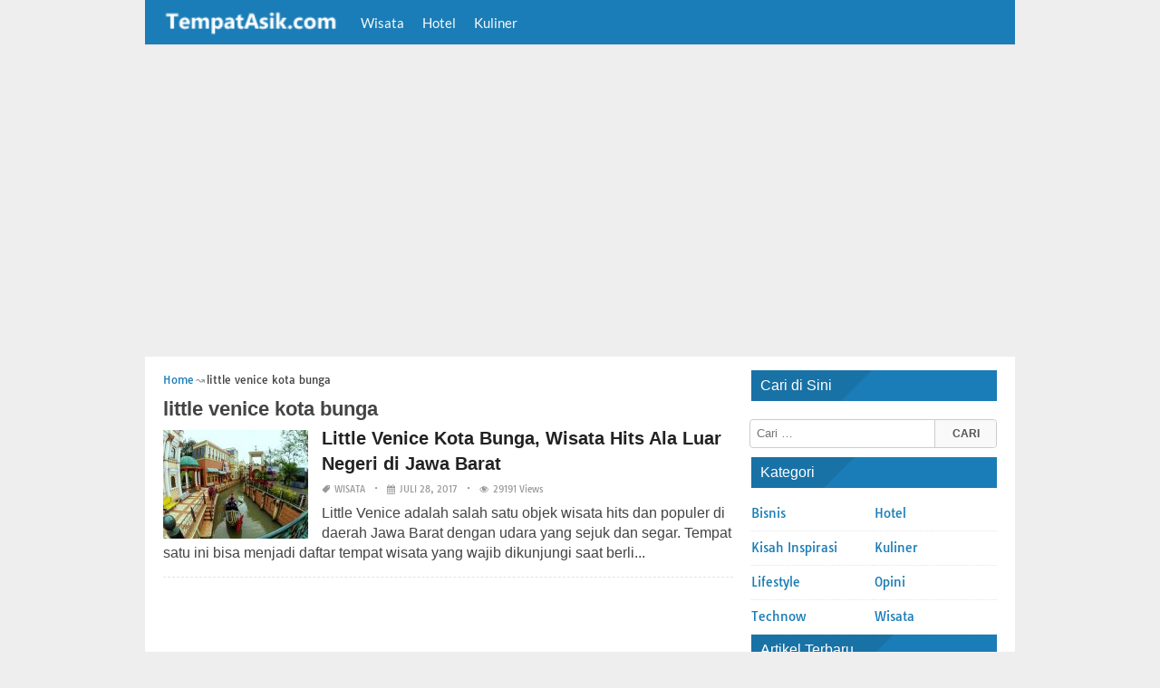

--- FILE ---
content_type: text/html; charset=utf-8
request_url: https://www.google.com/recaptcha/api2/aframe
body_size: 266
content:
<!DOCTYPE HTML><html><head><meta http-equiv="content-type" content="text/html; charset=UTF-8"></head><body><script nonce="KmQi6_Aa1W2Sh5v3TuzPpg">/** Anti-fraud and anti-abuse applications only. See google.com/recaptcha */ try{var clients={'sodar':'https://pagead2.googlesyndication.com/pagead/sodar?'};window.addEventListener("message",function(a){try{if(a.source===window.parent){var b=JSON.parse(a.data);var c=clients[b['id']];if(c){var d=document.createElement('img');d.src=c+b['params']+'&rc='+(localStorage.getItem("rc::a")?sessionStorage.getItem("rc::b"):"");window.document.body.appendChild(d);sessionStorage.setItem("rc::e",parseInt(sessionStorage.getItem("rc::e")||0)+1);localStorage.setItem("rc::h",'1762958000839');}}}catch(b){}});window.parent.postMessage("_grecaptcha_ready", "*");}catch(b){}</script></body></html>